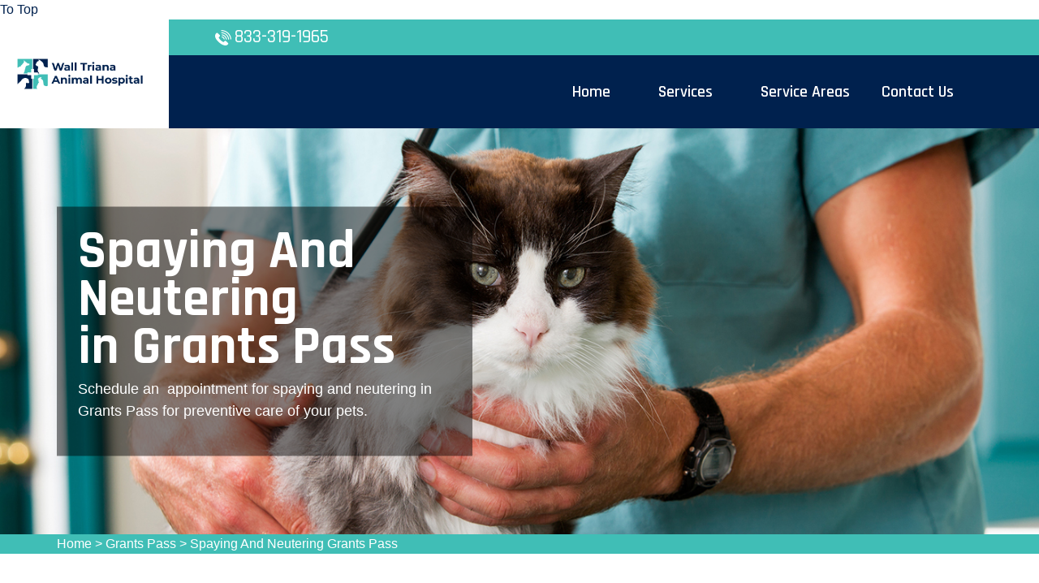

--- FILE ---
content_type: text/html
request_url: https://www.walltrianaanimalhospital.com/grants-pass/spaying-and-neutering-grants-pass-or/
body_size: 6250
content:
<!DOCTYPE html>
<html lang="en">

<head>
    <meta charset="UTF-8">
    <meta http-equiv="X-UA-Compatible" content="IE=edge">
    <meta name="viewport" content="width=device-width, initial-scale=1.0">
    <!-- Favicon -->
    <link rel="shortcut icon" type="image/x-icon" href="/userfiles/images/wall-triana-animal-hospital-favicon.png" />
    <!-- CSS
    ============================================ -->
    <!-- Vendor CSS (Contain Bootstrap, Icon Fonts) -->
    <link rel="stylesheet" href="/assets/css/vendor/ionicons.min.css" />
    <link rel="stylesheet" href="/assets/css/vendor/font-awesome.min.css" />
    <!-- Plugin CSS (Global Plugins Files) -->
    <link rel="stylesheet" href="/assets/css/plugins/animate.css">
    <link rel="stylesheet" href="/assets/css/plugins/jquery-ui.min.css">
    <!-- Plugin CSS (Plugins Files for only this Page) -->
    <link rel="stylesheet" href="/assets/css/plugins/swiper-bundle.min.css">
    <!-- Style CSS -->
    <link rel="stylesheet" href="/assets/css/style.css">
    <title>Spaying And Neutering Grants Pass - Low Cost Pet Spay And Neuter Clinic</title>
    <meta name="description" content="Are you looking for services of Spaying And Neutering in Grants Pass for dogs and cats? You can find low-cost spay and neuter services near you that offer spaying a dog, spaying a cat, and are known for the best spay neuter clinic in Grants Pass to prevent uterine infections." />
    <meta name="keywords" content="spaying and neutering Grants Pass, pet spay and neuter in Grants Pass, spay and neuter clinic in Grants Pass, low cost spay and neuter in Grants Pass" />
    <meta name="robots" content="index, follow">
    <meta http-equiv="Content-Type" content="text/html; charset=utf-8">
    <meta name="language" content="English">
    <meta name="revisit-after" content="7 days">
    <meta property="og:title" content="Spaying And Neutering Grants Pass - Low Cost Pet Spay And Neuter Clinic" />
    <meta property="og:description" content="Are you looking for services of Spaying And Neutering in Grants Pass for dogs and cats? You can find low-cost spay and neuter services near you that offer spaying a dog, spaying a cat, and are known for the best spay neuter clinic in Grants Pass to prevent uterine infections." />
    <meta property="og:image" content="/userfiles/images/banner/best-spaying-and-neutering-6.jpg" />
    <link rel="canonical" href="https://www.walltrianaanimalhospital.com/grants-pass/spaying-and-neutering-grants-pass-or/" />

</head>

<body>

<a href="#" id="toTop" style="display: inline;"><span id="toTopHover" style="opacity: 0;"></span>To Top</a>

    <div class="main-wrapper">
        <!-- Begin Main Header Area -->
        <div class="d-md-none d-lg-none">
        <a href="tel:855-646-0418" class="mobile-icon">
            <i class="fa fa-phone" aria-hidden="true"></i>
      </a>
    </div>
        <header class="main-header_area position-relative">
<div class="header-top">
<div class="ph-rating d-sm-none">
<div class="row">
<div class="col-12">
<div class="phone-n"><a href="tel:833-319-1965">833-319-1965</a></div>
</div>
</div>
</div>

<div class="container">
<div class="row align-items-center">
<div class="offset-xl-2 offset-lg-3 col-xl-4 col-lg-5 d-none d-lg-block">
<div class="header-top-left ml-8">
<div class="contact-number"><img alt="contact pet veter in Grants Pass" src="/assets/images/header/icon/phone.png" /> <a href="tel:833-319-1965">833-319-1965</a></div>
</div>
</div>

<div class="col-sm-6 d-block d-lg-none">
<div class="header-logo d-flex"><a href="/"><img alt="best pet vet specialist in Grants Pass" class="d-none d-lg-block" src="/userfiles/images/wall-triana-animal-hospital.png" /> <img alt="best pet vet specialist in Grants Pass" class="d-block d-lg-none" src="/userfiles/images/wall-triana-animal-hospital-white.png" /> </a></div>
</div>

<div class="col-xl-6 col-xl-5 col-lg-4 col-sm-6">
<div class="header-top-right">
<ul class="hassub-item">
  <li class="mobile-menu_wrap d-block d-lg-none"><a class="mobile-menu_btn toolbar-btn pl-0" href="#mobileMenu"><i class="fa fa-navicon"></i> </a></li>
</ul>
</div>
</div>
</div>
</div>
</div>

<div class="main-header header-sticky">
<div class="container">
<div class="main-header_nav">
<div class="row align-items-center">
<div class="offset-xl-2 col-xl-10 d-none d-lg-block">
<div class="main-menu text-center">
<nav class="main-nav">
<ul>
  <li class="drop-holder"><a href="/"><span>Home</span></a></li>
  <li class="drop-holder"><a href="javascript:void(0)"><span>Services</span></a>
  <ul class="drop-menu">
    <li><a href="/grants-pass/emergency-vet-grants-pass-or/">Emergency Vet</a></li>
    <li><a href="/grants-pass/animal-hospital-grants-pass-or/">Animal Hospital</a></li>
    <!--<li><a href="/grants-pass/declawing-cats-grants-pass-or/">Declawing Cats</a></li>-->
    <li><a href="/grants-pass/spaying-and-neutering-grants-pass-or/">Spaying And Neutering</a></li>
    <li><a href="/grants-pass/dog-dentist-grants-pass-or/">Dog Dentist</a></li>
    <li><a href="/grants-pass/dog-vaccinations-grants-pass-or/">Dog Vaccinations</a></li>
    <li><a href="/grants-pass/pet-euthanasia-grants-pass-or/">Pet Euthanasia</a></li>
    <li><a href="/grants-pass/reptile-vet-grants-pass-or/">Reptile Vet</a></li>
    <li><a href="/grants-pass/bird-vet-grants-pass-or/">Bird Vet</a></li>
  </ul>
  </li>
  <li class="separator"><a href="/service-areas/"><span>Service Areas</span></a></li>
  <li class="separator"><a href="/contact-us/">Contact Us</a></li>
  <li class="separator stky-logo ph-sticky d-none"><a href="tel:833-319-1965">833-319-1965</a></li>
</ul>
</nav>
</div>
</div>
</div>
</div>

<div class="header-logo-wrap d-none d-lg-flex">
<div class="header-fixed-logo"><a href="/"><img alt="best pet vet specialist in Grants Pass" src="/userfiles/images/wall-triana-animal-hospital.png" /> </a></div>
</div>
</div>
</div>

<div class="mobile-menu_wrapper" id="mobileMenu">
<div class="offcanvas-body">
<div class="inner-body">
<div class="offcanvas-top"><a class="button-close" href="#"><i class="ion-ios-close-empty"></i></a></div>

<div class="offcanvas-menu_area">
<nav class="offcanvas-navigation">
<ul class="mobile-menu">
  <li><a href="/"><span class="mm-text">Home</span> </a></li>
  <li class="menu-item-has-children"><a href="#"><span class="mm-text">Services <i class="ion-ios-arrow-down"></i> </span> </a>
  <ul class="sub-menu" style="display: none;">
    <li><a href="/grants-pass/emergency-vet-grants-pass-or/"><span class="mm-text">Emergency Vet</span> </a></li>
    <li><a href="/grants-pass/animal-hospital-grants-pass-or/"><span class="mm-text">Animal Hospital</span> </a></li>
    <li><a href="/grants-pass/declawing-cats-grants-pass-or/"><span class="mm-text">Declawing Cats</span> </a></li>
    <li><a href="/grants-pass/spaying-and-neutering-grants-pass-or/"><span class="mm-text">Spaying and Neutering</span> </a></li>
    <li><a href="/grants-pass/dog-dentist-grants-pass-or/"><span class="mm-text">Dog Dentist</span> </a></li>
    <li><a href="/grants-pass/dog-vaccinations-grants-pass-or/"><span class="mm-text">Dog Vaccinations</span> </a></li>
    <li><a href="/grants-pass/pet-euthanasia-grants-pass-or/"><span class="mm-text">Pet Euthanasia</span> </a></li>
    <li><a href="/grants-pass/reptile-vet-grants-pass-or/"><span class="mm-text">Reptile Vet</span> </a></li>
    <li><a href="/grants-pass/bird-vet-grants-pass-or/"><span class="mm-text">Reptile Vet</span> </a></li>
  </ul>
  </li>
  <li><a href="/service-areas/"><span class="mm-text">Service Areas</span> </a></li>
  <li><a href="/contact-us/">Contact Us</a></li>
</ul>
</nav>
</div>
</div>
</div>
</div>

<div class="global-overlay">&nbsp;</div>
</header>

        <!-- Main Header Area End Here -->
        
        <!-- Begin Slider Area -->
        <!-- Begin Breadcrumb Area -->
<div class="breadcrumb-area inner-pages" style="background-image: url(/userfiles/images/banner/best-spaying-and-neutering-2.jpg);">
<div class="container">
<div class="row">
<div class="col-md-6">
<div class="text-inner">
<h1>Spaying And Neutering in&nbsp;Grants Pass</h1>

<p>Schedule an&nbsp; appointment for spaying and neutering in Grants Pass for preventive care of your pets.</p>
</div>
</div>
</div>
</div>
</div>
<div class="brd">
<div class="container">
<div class="row">
<div class="col-sm-12"><a href="/">Home</a> &gt; <a href="/grants-pass/veterinarian-clinic-grants-pass-or/">Grants Pass</a> &gt; <a href="/grants-pass/spaying-and-neutering-grants-pass-or/">Spaying And Neutering Grants Pass</a></div>
</div>
</div>
</div>
 <!-- Breadcrumb Area End Here --> <!-- Begin Blog Detail Area -->

<div class="blog-detail-area py-140">
<div class="container">
<div class="row">
<div class="col-lg-4 order-2 ps-lg-8 pt-8 pt-lg-0"><div class="sidebar-area">
<div class="sidebar-widget sidebar-searchbar sidebar-common mb-8">
<h3 class="sidebar-title mb-5"><strong>&nbsp; &nbsp; <a href="https://6c818arfvelhsbz71xkh4ap60b.hop.clickbank.net/?tid=WALLTRIANAANIMALHOSPITAL">Develop Your Dog's<br />
&nbsp; &nbsp;"Hidden Intelligence"<br />
&nbsp; to Eliminate Bad Behavior</a></strong>&nbsp;</h3>
<a href="https://6c818arfvelhsbz71xkh4ap60b.hop.clickbank.net/?tid=WALLTRIANAANIMALHOSPITAL" target="_blank"><img alt="" src="/userfiles/images/dogad2(1).gif" style="width: 300px; height: 250px;" /></a><br />
&nbsp;
<hr align="center" width="95%" />Grants Pass Map
<div class="sidebar-content"><iframe frameborder="0" height="350" marginheight="0" marginwidth="0" scrolling="no" src="https://maps.google.com/maps?width=100%&amp;height=600&amp;hl=en&amp;q=Grants Pass%20Oregon&amp;ie=UTF8&amp;t=&amp;z=14&amp;iwloc=B&amp;output=embed" width="100%">km radius map</iframe></div>
</div>
</div>

<div class="sidebar-area">
<div class="sidebar-widget sidebar-searchbar sidebar-common mb-8">
<h3 class="sidebar-title mb-5">Grants Pass Information</h3>

<div class="sidebar-content">
<div class="wiki-p"><div class="wikibox"><h3>Grants Pass</h3><p>Grants Pass is a city in and the county seat of Josephine County, Oregon, United States. The city is located on Interstate 5, northwest of Medford, along the Rogue River. The population is 39,194 according to the 2020 census, making it the 15th most populous city in Oregon.</p><img src="https://upload.wikimedia.org/wikipedia/commons/thumb/5/58/Grants_Pass%2C_Its_the_Climate.jpg/400px-Grants_Pass%2C_Its_the_Climate.jpg" alt="Grants Pass" /></div></div>
</div>
</div>
</div>
</div>

<div class="col-lg-8">
<div class="mian-content">
<h2>Wall Triana Animal Hospital [ city field = name] Is An Exceptional Spay And Neuter Clinic in Grants Pass That Provides Preventive Care Services.&nbsp;Spaying And Neutering Are Especially Vital For Pet's Lifelong Health. You Can Receive Reliable, Low-cost Spay And Neuter Services From Our Nearby Clinic.</h2>

<p>Spaying and neutering your pets is crucial in&nbsp;<strong>Blocking</strong> <strong>Unwelcomed Mannerisms</strong>. Sterilization also helps to control overpopulation of pets. Many unwanted dogs and cats,&nbsp;puppies and kittens, are euthanized each year in OR. Usually these animals are not homeless strays, but the litters of dear family pets. Sterilization through spaying (for females) and neutering (for males) is also known to <strong>Prevent Deadly Cancers</strong> from entering your pet's reproductive system. As the most common surgery performed by Wall Triana Animal Hospital [ city field = name] every year, surgical sterilizations are deemed safe with a low risk for complications.&nbsp;</p>

<p style="text-align:center;"><img src="/imggen/spaying-and-neutering-grants-pass-oregon.webp" alt="Spaying and Neutering Grants Pass - Oregon"></p>

<h3>Cat Spay or Neutering in Grants Pass</h3>

<p>Cat neutering is the castration&nbsp;of the testicles of a male cat so that he cannot impregnate a female cat. Our veterinary surgeon can properly&nbsp;<strong>Execute Cat Neutering Surgery</strong>. Spaying a cat means&nbsp;the removal of portions of the reproductive system of a female cat so she cannot get pregnant and give birth to kittens. Cat spaying is a surgical technique that our&nbsp;veterinary surgeon can&nbsp;safely perform. We recommend spaying and neutering between 4-6 months of age. If you are not sure when to <strong>Neuter A Cat</strong>, please discuss with Wall Triana Animal Hospital [ city field = name]'s veterinarian at your next visit.</p>

<h2>Our Spay &amp; Neuter Services in Grants Pass</h2>

<p>We are a public clinic with an objective to ensure every pet owner has access to spay/neuter services and preventive care for their pets. Wall Triana Animal Hospital [ city field = name] is staffed by a certified, professional veterinary team. When you call or visit a Wall Triana Animal Hospital [ city field = name], one of our <strong>Helpful Veterinary Technicians</strong> will walk you through our services to assist you in choosing what your pet needs.&nbsp;</p>

<h3>Grants Pass &nbsp;Surgical Sterilization Types of Spaying and Neutering Your Pets</h3>

<p>Surgical sterilization for a pet will involve the <strong>Removal of Reproductive Organs</strong> under general anesthesia. Removing the pet's reproductive organs will not transform their personality, friskiness, or ability to learn, or alter the shielding reflex. Surgical substitutes to the <strong>Traditional Spaying And Neutering</strong> exist and may be offered at specific clinics.&nbsp;</p>

<h2>Financial Benefits of Spaying or Neutering For Your Pet in Grants Pass</h2>

<p>While there is a price to having&nbsp;sterilization done&nbsp;on your pet, the long-term economic profits far overshadow the price of nursing&nbsp;a pet with a dangerous reproductive system cancer. Wall Triana Animal Hospital [ city field = name] in Grants Pass&nbsp; executes <strong>Correct Spaying And Neutering Surgeries</strong> on your pets.</p>

<p style="text-align:center;"><img alt="spay and neuter care in Grants Pass" src="/userfiles/images/inner/perfect-spaying-and-neutring-6.jpg" /></p>

<h3>The Benefits of Pet Spay and Neuter Surgery in Grants Pass</h3>

<p>When spay and neuter surgery is performed before dogs and cats are sexually mature, interactive and medical profits are increased. In turn, you and your <strong>Pet Will Enjoy An Improved&nbsp;Quality of Life</strong>. You can call us at <a href="tel:833-319-1965"><strong>833-319-1965</strong></a> to schedule a complete pet exam, so we can discuss when surgery is best for your pet.</p>

<h2>Spay/Neuter &amp; Low-cost Vet Services in Grants Pass</h2>

<p>In order to offer surgical sterilization at a&nbsp;<strong>Low Price, Spay And Neuter Clinics</strong> have to regulate the charges of the process. You can attain the services Wall Triana Animal Hospital [ city field = name] has to provide for your pets at a reasonable price. For low-cost <a href="/grants-pass/bird-vet-grants-pass-or/"><strong>Vet Services</strong></a>, including spaying and neutering, call us today.</p>
</div>
</div>
</div>
</div>
</div>
<!-- Blog Detail Area End Here -->

<section class="padding-50px-tb btm-cities">
<div class="container">
<div class="row">
<div class="col-sm-12">
<div class="text-center">
<h2>Areas We Serve</h2>
</div>
<ul class="ul3"><li><a href="/boring/spaying-and-neutering-boring-or/">Boring</a></li><li><a href="/clackamas/spaying-and-neutering-clackamas-or/">Clackamas</a></li><li><a href="/happy-valley/spaying-and-neutering-happy-valley-or/">Happy Valley</a></li><li><a href="/damascus/spaying-and-neutering-damascus-or/">Damascus</a></li><li><a href="/portland/spaying-and-neutering-portland-or/">Portland</a></li><li><a href="/salem/spaying-and-neutering-salem-or/">Salem</a></li><li><a href="/eugene/spaying-and-neutering-eugene-or/">Eugene</a></li><li><a href="/hillsboro/spaying-and-neutering-hillsboro-or/">Hillsboro</a></li><li><a href="/gresham/spaying-and-neutering-gresham-or/">Gresham</a></li><li><a href="/bend/spaying-and-neutering-bend-or/">Bend</a></li><li><a href="/beaverton/spaying-and-neutering-beaverton-or/">Beaverton</a></li><li><a href="/albany/spaying-and-neutering-albany-or/">Albany</a></li><li><a href="/corvallis/spaying-and-neutering-corvallis-or/">Corvallis</a></li><li><a href="/medford/spaying-and-neutering-medford-or/">Medford</a></li><li><a href="/grants-pass/spaying-and-neutering-grants-pass-or/">Grants Pass</a></li></ul></div>
</div>
</div>
</section>

        <!-- Banner Area End Here -->
        <!-- Begin Testimonial Area -->
        
        <!-- Testimonial Area End Here -->
        <!-- Begin Footer Area -->
<div class="footer-area">
<div class="footer-top" data-bg-image="/userfiles/images/home/footer.jpg">
<div class="container">
<div class="footer-bg">
<div class="row">
<div class="col-xl-4 col-lg-3">
<div class="widget-item text-hawkes-blue">
<h3 class="heading text-white mb-6">About Wall Triana Animal Hospital [ city field = name]</h3>

<p class="short-desc font-size-16 mb-5">For over 12 years Wall Triana Animal Hospital [ city field = name] licenced vet team has been keeping pets healthy. Wall Triana Animal Hospital [ city field = name] is a known name and acclaimed for its exceptional pet health, care, and welfare of animals. Our enthusiastic vets treat every animal and pet as if it were our own and furnish all the vet health care services available to you, thereby ensuring your pet's health and cheerfulness.</p>
</div>
</div>

<div class="col-xl-5 col-lg-2 col-sm-6 pl-xl-80 pt-8 pt-lg-0">
<div class="widget-item">
<h3 class="heading text-white mb-6">Quick Links</h3>

<div class="row">
<div class="col-md-6">
<ul class="widget-list-item text-hawkes-blue">
	<li><a href="/grants-pass/emergency-vet-grants-pass-or/">Emergency Vet</a></li>
	<li><a href="/grants-pass/animal-hospital-grants-pass-or/">Animal Hospital</a></li>
	<!--<li><a href="/grants-pass/declawing-cats-grants-pass-or/">Declawing Cats</a></li>-->
	<li><a href="/grants-pass/spaying-and-neutering-grants-pass-or/">Spaying And Neutering</a></li>
</ul>
</div>

<div class="col-md-6">
<ul class="widget-list-item text-hawkes-blue">
	<li><a href="/grants-pass/dog-dentist-grants-pass-or/">Dog Dentist</a></li>
	<li><a href="/grants-pass/dog-vaccinations-grants-pass-or/">Dog Vaccinations</a></li>
	<li><a href="/grants-pass/pet-euthanasia-grants-pass-or/">Pet Euthanasia</a></li>
	<li><a href="/grants-pass/reptile-vet-grants-pass-or/">Reptile Vet</a></li>
</ul>
</div>
</div>
</div>
</div>

<div class="col-xl-3 col-lg-4 pt-8 pt-lg-0">
<div class="widget-item">
<h3 class="heading text-white mb-6">Contact Info</h3>

<div class="widget-list-item text-hawkes-blue">
<div class="inquary"><i class="fa fa-phone"></i><a href="tel:833-319-1965">833-319-1965</a></div>

<address><i class="fa fa-map-marker"></i>Grants Pass, OR</address>
</div>
</div>
</div>
</div>

<p class="nw-footer"><strong>Wall Triana Animal Hospital</strong> is a free service to assist you in finding a veterinarian near you. The vets are independent and we do not guarantee any services performed.</p>
</div>
</div>
</div>

<div class="footer-bottom py-3 text-hawkes-blue">
<div class="container">
<div class="row">
<div class="col-md-12 col-sm-12">
<div class="copyright"><span class="copyright-text">Copyright © <script>document.write(new Date().getFullYear())</script> <a href="/"><strong>Wall Triana Animal Hospital</strong></a>. All rights reserved. <a href="https://www.facebook.com/Wall-Triana-Animal-Hospital-108762718282667" target="new">Facebook</a></span></div>
</div>
</div>
</div>
</div>
</div>
<!-- Footer Area End Here --><!-- Begin Scroll To Top --><a class="scroll-to-top" href="#"><i class="ion-android-arrow-up"></i> </a> <!-- Scroll To Top End Here -->
        <!-- Website Schema-->
<script type="application/ld+json">
{
  "@context": "http://schema.org/",
  "@type": "WebSite",
  "name": "Wall Triana Animal Hospital",
  "alternateName": "Wall Triana Animal Hospital",
  "url": "https://www.walltrianaanimalhospital.com/"
}
</script><script type="application/ld+json">
{
  "@context": "http://schema.org/", 
  "@type": "Product", 
  "name": "Spaying And Neutering Grants Pass",
  "image": "https://www.walltrianaanimalhospital.com/userfiles/images/banner/best-spaying-and-neutering-1.jpg",
  "description" : "Are you looking for services of Spaying And Neutering in Grants Pass for dogs and cats? You can find low-cost spay and neuter services near you that offer spaying a dog, spaying a cat, and are known for the best spay neuter clinic in Grants Pass to prevent uterine infections.",
  "brand": "Spaying And Neutering Grants Pass",
  "sku": "0",
  "gtin8": "0",
  "gtin13": "0",
  "gtin14": "0",
  "mpn": "0",
  "offers": {
    "@type": "AggregateOffer",
    "priceCurrency": "USD",
    "lowPrice": "1",
  "highPrice" : "10",
  "offerCount": "7"
  }
}
</script>
    </div>
    <!-- Global Vendor, plugins JS -->
    <!-- JS Files
    ============================================ -->
    <!-- Global Vendor, plugins JS -->
    <!-- Vendor JS -->
    <script src="/assets/js/vendor/bootstrap.bundle.min.js"></script>
    <script src="/assets/js/vendor/jquery-3.6.0.min.js"></script>
    <script src="/assets/js/vendor/jquery-migrate-3.3.2.min.js"></script>
    <script src="/assets/js/vendor/modernizr-3.11.2.min.js"></script>
    <script src="/assets/js/vendor/jquery.waypoints.js"></script>
    <!--Plugins JS-->
    <script src="/assets/js/plugins/wow.min.js"></script>
    <script src="/assets/js/plugins/jquery-ui.min.js"></script>
    <script src="/assets/js/plugins/tippy.min.js"></script>
    <script src="/assets/js/plugins/mailchimp-ajax.js"></script>
    <!-- Plugins & Activation JS For Only This Page -->
    <script src="/assets/js/plugins/swiper-bundle.min.js"></script>
    <script src="/assets/js/plugins/jquery.counterup.js"></script>
    <!--Main JS (Common Activation Codes)-->
    <script src="/assets/js/main.js"></script>
    

<script defer src="https://static.cloudflareinsights.com/beacon.min.js/vcd15cbe7772f49c399c6a5babf22c1241717689176015" integrity="sha512-ZpsOmlRQV6y907TI0dKBHq9Md29nnaEIPlkf84rnaERnq6zvWvPUqr2ft8M1aS28oN72PdrCzSjY4U6VaAw1EQ==" data-cf-beacon='{"version":"2024.11.0","token":"71223323f8154649993acd3617426e61","r":1,"server_timing":{"name":{"cfCacheStatus":true,"cfEdge":true,"cfExtPri":true,"cfL4":true,"cfOrigin":true,"cfSpeedBrain":true},"location_startswith":null}}' crossorigin="anonymous"></script>
</body>

</html>

--- FILE ---
content_type: text/css
request_url: https://www.walltrianaanimalhospital.com/assets/css/vendor/ionicons.min.css
body_size: 8683
content:
/*!
  Ionicons, v2.0.0
  Created by Ben Sperry for the Ionic Framework, http://ionicons.com/
  https://twitter.com/benjsperry  https://twitter.com/ionicframework
  MIT License: https://github.com/driftyco/ionicons

  Android-style icons originally built by Google’s
  Material Design Icons: https://github.com/google/material-design-icons
  used under CC BY http://creativecommons.org/licenses/by/4.0/
  Modified icons to fit ionicon’s grid from original.
*/

@font-face {
	font-family: "Ionicons";
	src: url("../../fonts/ionicons28b5.eot?v=2.0.0");
	src: url("../../fonts/ionicons28b5.eot?v=2.0.0#iefix") format("embedded-opentype"),
		url("../../fonts/ionicons28b5.ttf?v=2.0.0") format("truetype"),
		url("../../fonts/ionicons28b5.woff?v=2.0.0") format("woff"),
		url("../../fonts/ionicons28b5.svg?v=2.0.0#Ionicons") format("svg");
	font-weight: normal;
	font-style: normal;
}

.ion,
.ionicons,
.ion-alert:before,
.ion-alert-circled:before,
.ion-android-add:before,
.ion-android-add-circle:before,
.ion-android-alarm-clock:before,
.ion-android-alert:before,
.ion-android-apps:before,
.ion-android-archive:before,
.ion-android-arrow-back:before,
.ion-android-arrow-down:before,
.ion-android-arrow-dropdown:before,
.ion-android-arrow-dropdown-circle:before,
.ion-android-arrow-dropleft:before,
.ion-android-arrow-dropleft-circle:before,
.ion-android-arrow-dropright:before,
.ion-android-arrow-dropright-circle:before,
.ion-android-arrow-dropup:before,
.ion-android-arrow-dropup-circle:before,
.ion-android-arrow-forward:before,
.ion-android-arrow-up:before,
.ion-android-attach:before,
.ion-android-bar:before,
.ion-android-bicycle:before,
.ion-android-boat:before,
.ion-android-bookmark:before,
.ion-android-bulb:before,
.ion-android-bus:before,
.ion-android-calendar:before,
.ion-android-call:before,
.ion-android-camera:before,
.ion-android-cancel:before,
.ion-android-car:before,
.ion-android-cart:before,
.ion-android-chat:before,
.ion-android-checkbox:before,
.ion-android-checkbox-blank:before,
.ion-android-checkbox-outline:before,
.ion-android-checkbox-outline-blank:before,
.ion-android-checkmark-circle:before,
.ion-android-clipboard:before,
.ion-android-close:before,
.ion-android-cloud:before,
.ion-android-cloud-circle:before,
.ion-android-cloud-done:before,
.ion-android-cloud-outline:before,
.ion-android-color-palette:before,
.ion-android-compass:before,
.ion-android-contact:before,
.ion-android-contacts:before,
.ion-android-contract:before,
.ion-android-create:before,
.ion-android-delete:before,
.ion-android-desktop:before,
.ion-android-document:before,
.ion-android-done:before,
.ion-android-done-all:before,
.ion-android-download:before,
.ion-android-drafts:before,
.ion-android-exit:before,
.ion-android-expand:before,
.ion-android-favorite:before,
.ion-android-favorite-outline:before,
.ion-android-film:before,
.ion-android-folder:before,
.ion-android-folder-open:before,
.ion-android-funnel:before,
.ion-android-globe:before,
.ion-android-hand:before,
.ion-android-hangout:before,
.ion-android-happy:before,
.ion-android-home:before,
.ion-android-image:before,
.ion-android-laptop:before,
.ion-android-list:before,
.ion-android-locate:before,
.ion-android-lock:before,
.ion-android-mail:before,
.ion-android-map:before,
.ion-android-menu:before,
.ion-android-microphone:before,
.ion-android-microphone-off:before,
.ion-android-more-horizontal:before,
.ion-android-more-vertical:before,
.ion-android-navigate:before,
.ion-android-notifications:before,
.ion-android-notifications-none:before,
.ion-android-notifications-off:before,
.ion-android-open:before,
.ion-android-options:before,
.ion-android-people:before,
.ion-android-person:before,
.ion-android-person-add:before,
.ion-android-phone-landscape:before,
.ion-android-phone-portrait:before,
.ion-android-pin:before,
.ion-android-plane:before,
.ion-android-playstore:before,
.ion-android-print:before,
.ion-android-radio-button-off:before,
.ion-android-radio-button-on:before,
.ion-android-refresh:before,
.ion-android-remove:before,
.ion-android-remove-circle:before,
.ion-android-restaurant:before,
.ion-android-sad:before,
.ion-android-search:before,
.ion-android-send:before,
.ion-android-settings:before,
.ion-android-share:before,
.ion-android-share-alt:before,
.ion-android-star:before,
.ion-android-star-half:before,
.ion-android-star-outline:before,
.ion-android-stopwatch:before,
.ion-android-subway:before,
.ion-android-sunny:before,
.ion-android-sync:before,
.ion-android-textsms:before,
.ion-android-time:before,
.ion-android-train:before,
.ion-android-unlock:before,
.ion-android-upload:before,
.ion-android-volume-down:before,
.ion-android-volume-mute:before,
.ion-android-volume-off:before,
.ion-android-volume-up:before,
.ion-android-walk:before,
.ion-android-warning:before,
.ion-android-watch:before,
.ion-android-wifi:before,
.ion-aperture:before,
.ion-archive:before,
.ion-arrow-down-a:before,
.ion-arrow-down-b:before,
.ion-arrow-down-c:before,
.ion-arrow-expand:before,
.ion-arrow-graph-down-left:before,
.ion-arrow-graph-down-right:before,
.ion-arrow-graph-up-left:before,
.ion-arrow-graph-up-right:before,
.ion-arrow-left-a:before,
.ion-arrow-left-b:before,
.ion-arrow-left-c:before,
.ion-arrow-move:before,
.ion-arrow-resize:before,
.ion-arrow-return-left:before,
.ion-arrow-return-right:before,
.ion-arrow-right-a:before,
.ion-arrow-right-b:before,
.ion-arrow-right-c:before,
.ion-arrow-shrink:before,
.ion-arrow-swap:before,
.ion-arrow-up-a:before,
.ion-arrow-up-b:before,
.ion-arrow-up-c:before,
.ion-asterisk:before,
.ion-at:before,
.ion-backspace:before,
.ion-backspace-outline:before,
.ion-bag:before,
.ion-battery-charging:before,
.ion-battery-empty:before,
.ion-battery-full:before,
.ion-battery-half:before,
.ion-battery-low:before,
.ion-beaker:before,
.ion-beer:before,
.ion-bluetooth:before,
.ion-bonfire:before,
.ion-bookmark:before,
.ion-bowtie:before,
.ion-briefcase:before,
.ion-bug:before,
.ion-calculator:before,
.ion-calendar:before,
.ion-camera:before,
.ion-card:before,
.ion-cash:before,
.ion-chatbox:before,
.ion-chatbox-working:before,
.ion-chatboxes:before,
.ion-chatbubble:before,
.ion-chatbubble-working:before,
.ion-chatbubbles:before,
.ion-checkmark:before,
.ion-checkmark-circled:before,
.ion-checkmark-round:before,
.ion-chevron-down:before,
.ion-chevron-left:before,
.ion-chevron-right:before,
.ion-chevron-up:before,
.ion-clipboard:before,
.ion-clock:before,
.ion-close:before,
.ion-close-circled:before,
.ion-close-round:before,
.ion-closed-captioning:before,
.ion-cloud:before,
.ion-code:before,
.ion-code-download:before,
.ion-code-working:before,
.ion-coffee:before,
.ion-compass:before,
.ion-compose:before,
.ion-connection-bars:before,
.ion-contrast:before,
.ion-crop:before,
.ion-cube:before,
.ion-disc:before,
.ion-document:before,
.ion-document-text:before,
.ion-drag:before,
.ion-earth:before,
.ion-easel:before,
.ion-edit:before,
.ion-egg:before,
.ion-eject:before,
.ion-email:before,
.ion-email-unread:before,
.ion-erlenmeyer-flask:before,
.ion-erlenmeyer-flask-bubbles:before,
.ion-eye:before,
.ion-eye-disabled:before,
.ion-female:before,
.ion-filing:before,
.ion-film-marker:before,
.ion-fireball:before,
.ion-flag:before,
.ion-flame:before,
.ion-flash:before,
.ion-flash-off:before,
.ion-folder:before,
.ion-fork:before,
.ion-fork-repo:before,
.ion-forward:before,
.ion-funnel:before,
.ion-gear-a:before,
.ion-gear-b:before,
.ion-grid:before,
.ion-hammer:before,
.ion-happy:before,
.ion-happy-outline:before,
.ion-headphone:before,
.ion-heart:before,
.ion-heart-broken:before,
.ion-help:before,
.ion-help-buoy:before,
.ion-help-circled:before,
.ion-home:before,
.ion-icecream:before,
.ion-image:before,
.ion-images:before,
.ion-information:before,
.ion-information-circled:before,
.ion-ionic:before,
.ion-ios-alarm:before,
.ion-ios-alarm-outline:before,
.ion-ios-albums:before,
.ion-ios-albums-outline:before,
.ion-ios-americanfootball:before,
.ion-ios-americanfootball-outline:before,
.ion-ios-analytics:before,
.ion-ios-analytics-outline:before,
.ion-ios-arrow-back:before,
.ion-ios-arrow-down:before,
.ion-ios-arrow-forward:before,
.ion-ios-arrow-left:before,
.ion-ios-arrow-right:before,
.ion-ios-arrow-thin-down:before,
.ion-ios-arrow-thin-left:before,
.ion-ios-arrow-thin-right:before,
.ion-ios-arrow-thin-up:before,
.ion-ios-arrow-up:before,
.ion-ios-at:before,
.ion-ios-at-outline:before,
.ion-ios-barcode:before,
.ion-ios-barcode-outline:before,
.ion-ios-baseball:before,
.ion-ios-baseball-outline:before,
.ion-ios-basketball:before,
.ion-ios-basketball-outline:before,
.ion-ios-bell:before,
.ion-ios-bell-outline:before,
.ion-ios-body:before,
.ion-ios-body-outline:before,
.ion-ios-bolt:before,
.ion-ios-bolt-outline:before,
.ion-ios-book:before,
.ion-ios-book-outline:before,
.ion-ios-bookmarks:before,
.ion-ios-bookmarks-outline:before,
.ion-ios-box:before,
.ion-ios-box-outline:before,
.ion-ios-briefcase:before,
.ion-ios-briefcase-outline:before,
.ion-ios-browsers:before,
.ion-ios-browsers-outline:before,
.ion-ios-calculator:before,
.ion-ios-calculator-outline:before,
.ion-ios-calendar:before,
.ion-ios-calendar-outline:before,
.ion-ios-camera:before,
.ion-ios-camera-outline:before,
.ion-ios-cart:before,
.ion-ios-cart-outline:before,
.ion-ios-chatboxes:before,
.ion-ios-chatboxes-outline:before,
.ion-ios-chatbubble:before,
.ion-ios-chatbubble-outline:before,
.ion-ios-checkmark:before,
.ion-ios-checkmark-empty:before,
.ion-ios-checkmark-outline:before,
.ion-ios-circle-filled:before,
.ion-ios-circle-outline:before,
.ion-ios-clock:before,
.ion-ios-clock-outline:before,
.ion-ios-close:before,
.ion-ios-close-empty:before,
.ion-ios-close-outline:before,
.ion-ios-cloud:before,
.ion-ios-cloud-download:before,
.ion-ios-cloud-download-outline:before,
.ion-ios-cloud-outline:before,
.ion-ios-cloud-upload:before,
.ion-ios-cloud-upload-outline:before,
.ion-ios-cloudy:before,
.ion-ios-cloudy-night:before,
.ion-ios-cloudy-night-outline:before,
.ion-ios-cloudy-outline:before,
.ion-ios-cog:before,
.ion-ios-cog-outline:before,
.ion-ios-color-filter:before,
.ion-ios-color-filter-outline:before,
.ion-ios-color-wand:before,
.ion-ios-color-wand-outline:before,
.ion-ios-compose:before,
.ion-ios-compose-outline:before,
.ion-ios-contact:before,
.ion-ios-contact-outline:before,
.ion-ios-copy:before,
.ion-ios-copy-outline:before,
.ion-ios-crop:before,
.ion-ios-crop-strong:before,
.ion-ios-download:before,
.ion-ios-download-outline:before,
.ion-ios-drag:before,
.ion-ios-email:before,
.ion-ios-email-outline:before,
.ion-ios-eye:before,
.ion-ios-eye-outline:before,
.ion-ios-fastforward:before,
.ion-ios-fastforward-outline:before,
.ion-ios-filing:before,
.ion-ios-filing-outline:before,
.ion-ios-film:before,
.ion-ios-film-outline:before,
.ion-ios-flag:before,
.ion-ios-flag-outline:before,
.ion-ios-flame:before,
.ion-ios-flame-outline:before,
.ion-ios-flask:before,
.ion-ios-flask-outline:before,
.ion-ios-flower:before,
.ion-ios-flower-outline:before,
.ion-ios-folder:before,
.ion-ios-folder-outline:before,
.ion-ios-football:before,
.ion-ios-football-outline:before,
.ion-ios-game-controller-a:before,
.ion-ios-game-controller-a-outline:before,
.ion-ios-game-controller-b:before,
.ion-ios-game-controller-b-outline:before,
.ion-ios-gear:before,
.ion-ios-gear-outline:before,
.ion-ios-glasses:before,
.ion-ios-glasses-outline:before,
.ion-ios-grid-view:before,
.ion-ios-grid-view-outline:before,
.ion-ios-heart:before,
.ion-ios-heart-outline:before,
.ion-ios-help:before,
.ion-ios-help-empty:before,
.ion-ios-help-outline:before,
.ion-ios-home:before,
.ion-ios-home-outline:before,
.ion-ios-infinite:before,
.ion-ios-infinite-outline:before,
.ion-ios-information:before,
.ion-ios-information-empty:before,
.ion-ios-information-outline:before,
.ion-ios-ionic-outline:before,
.ion-ios-keypad:before,
.ion-ios-keypad-outline:before,
.ion-ios-lightbulb:before,
.ion-ios-lightbulb-outline:before,
.ion-ios-list:before,
.ion-ios-list-outline:before,
.ion-ios-location:before,
.ion-ios-location-outline:before,
.ion-ios-locked:before,
.ion-ios-locked-outline:before,
.ion-ios-loop:before,
.ion-ios-loop-strong:before,
.ion-ios-medical:before,
.ion-ios-medical-outline:before,
.ion-ios-medkit:before,
.ion-ios-medkit-outline:before,
.ion-ios-mic:before,
.ion-ios-mic-off:before,
.ion-ios-mic-outline:before,
.ion-ios-minus:before,
.ion-ios-minus-empty:before,
.ion-ios-minus-outline:before,
.ion-ios-monitor:before,
.ion-ios-monitor-outline:before,
.ion-ios-moon:before,
.ion-ios-moon-outline:before,
.ion-ios-more:before,
.ion-ios-more-outline:before,
.ion-ios-musical-note:before,
.ion-ios-musical-notes:before,
.ion-ios-navigate:before,
.ion-ios-navigate-outline:before,
.ion-ios-nutrition:before,
.ion-ios-nutrition-outline:before,
.ion-ios-paper:before,
.ion-ios-paper-outline:before,
.ion-ios-paperplane:before,
.ion-ios-paperplane-outline:before,
.ion-ios-partlysunny:before,
.ion-ios-partlysunny-outline:before,
.ion-ios-pause:before,
.ion-ios-pause-outline:before,
.ion-ios-paw:before,
.ion-ios-paw-outline:before,
.ion-ios-people:before,
.ion-ios-people-outline:before,
.ion-ios-person:before,
.ion-ios-person-outline:before,
.ion-ios-personadd:before,
.ion-ios-personadd-outline:before,
.ion-ios-photos:before,
.ion-ios-photos-outline:before,
.ion-ios-pie:before,
.ion-ios-pie-outline:before,
.ion-ios-pint:before,
.ion-ios-pint-outline:before,
.ion-ios-play:before,
.ion-ios-play-outline:before,
.ion-ios-plus:before,
.ion-ios-plus-empty:before,
.ion-ios-plus-outline:before,
.ion-ios-pricetag:before,
.ion-ios-pricetag-outline:before,
.ion-ios-pricetags:before,
.ion-ios-pricetags-outline:before,
.ion-ios-printer:before,
.ion-ios-printer-outline:before,
.ion-ios-pulse:before,
.ion-ios-pulse-strong:before,
.ion-ios-rainy:before,
.ion-ios-rainy-outline:before,
.ion-ios-recording:before,
.ion-ios-recording-outline:before,
.ion-ios-redo:before,
.ion-ios-redo-outline:before,
.ion-ios-refresh:before,
.ion-ios-refresh-empty:before,
.ion-ios-refresh-outline:before,
.ion-ios-reload:before,
.ion-ios-reverse-camera:before,
.ion-ios-reverse-camera-outline:before,
.ion-ios-rewind:before,
.ion-ios-rewind-outline:before,
.ion-ios-rose:before,
.ion-ios-rose-outline:before,
.ion-ios-search:before,
.ion-ios-search-strong:before,
.ion-ios-settings:before,
.ion-ios-settings-strong:before,
.ion-ios-shuffle:before,
.ion-ios-shuffle-strong:before,
.ion-ios-skipbackward:before,
.ion-ios-skipbackward-outline:before,
.ion-ios-skipforward:before,
.ion-ios-skipforward-outline:before,
.ion-ios-snowy:before,
.ion-ios-speedometer:before,
.ion-ios-speedometer-outline:before,
.ion-ios-star:before,
.ion-ios-star-half:before,
.ion-ios-star-outline:before,
.ion-ios-stopwatch:before,
.ion-ios-stopwatch-outline:before,
.ion-ios-sunny:before,
.ion-ios-sunny-outline:before,
.ion-ios-telephone:before,
.ion-ios-telephone-outline:before,
.ion-ios-tennisball:before,
.ion-ios-tennisball-outline:before,
.ion-ios-thunderstorm:before,
.ion-ios-thunderstorm-outline:before,
.ion-ios-time:before,
.ion-ios-time-outline:before,
.ion-ios-timer:before,
.ion-ios-timer-outline:before,
.ion-ios-toggle:before,
.ion-ios-toggle-outline:before,
.ion-ios-trash:before,
.ion-ios-trash-outline:before,
.ion-ios-undo:before,
.ion-ios-undo-outline:before,
.ion-ios-unlocked:before,
.ion-ios-unlocked-outline:before,
.ion-ios-upload:before,
.ion-ios-upload-outline:before,
.ion-ios-videocam:before,
.ion-ios-videocam-outline:before,
.ion-ios-volume-high:before,
.ion-ios-volume-low:before,
.ion-ios-wineglass:before,
.ion-ios-wineglass-outline:before,
.ion-ios-world:before,
.ion-ios-world-outline:before,
.ion-ipad:before,
.ion-iphone:before,
.ion-ipod:before,
.ion-jet:before,
.ion-key:before,
.ion-knife:before,
.ion-laptop:before,
.ion-leaf:before,
.ion-levels:before,
.ion-lightbulb:before,
.ion-link:before,
.ion-load-a:before,
.ion-load-b:before,
.ion-load-c:before,
.ion-load-d:before,
.ion-location:before,
.ion-lock-combination:before,
.ion-locked:before,
.ion-log-in:before,
.ion-log-out:before,
.ion-loop:before,
.ion-magnet:before,
.ion-male:before,
.ion-man:before,
.ion-map:before,
.ion-medkit:before,
.ion-merge:before,
.ion-mic-a:before,
.ion-mic-b:before,
.ion-mic-c:before,
.ion-minus:before,
.ion-minus-circled:before,
.ion-minus-round:before,
.ion-model-s:before,
.ion-monitor:before,
.ion-more:before,
.ion-mouse:before,
.ion-music-note:before,
.ion-navicon:before,
.ion-navicon-round:before,
.ion-navigate:before,
.ion-network:before,
.ion-no-smoking:before,
.ion-nuclear:before,
.ion-outlet:before,
.ion-paintbrush:before,
.ion-paintbucket:before,
.ion-paper-airplane:before,
.ion-paperclip:before,
.ion-pause:before,
.ion-person:before,
.ion-person-add:before,
.ion-person-stalker:before,
.ion-pie-graph:before,
.ion-pin:before,
.ion-pinpoint:before,
.ion-pizza:before,
.ion-plane:before,
.ion-planet:before,
.ion-play:before,
.ion-playstation:before,
.ion-plus:before,
.ion-plus-circled:before,
.ion-plus-round:before,
.ion-podium:before,
.ion-pound:before,
.ion-power:before,
.ion-pricetag:before,
.ion-pricetags:before,
.ion-printer:before,
.ion-pull-request:before,
.ion-qr-scanner:before,
.ion-quote:before,
.ion-radio-waves:before,
.ion-record:before,
.ion-refresh:before,
.ion-reply:before,
.ion-reply-all:before,
.ion-ribbon-a:before,
.ion-ribbon-b:before,
.ion-sad:before,
.ion-sad-outline:before,
.ion-scissors:before,
.ion-search:before,
.ion-settings:before,
.ion-share:before,
.ion-shuffle:before,
.ion-skip-backward:before,
.ion-skip-forward:before,
.ion-social-android:before,
.ion-social-android-outline:before,
.ion-social-angular:before,
.ion-social-angular-outline:before,
.ion-social-apple:before,
.ion-social-apple-outline:before,
.ion-social-bitcoin:before,
.ion-social-bitcoin-outline:before,
.ion-social-buffer:before,
.ion-social-buffer-outline:before,
.ion-social-chrome:before,
.ion-social-chrome-outline:before,
.ion-social-codepen:before,
.ion-social-codepen-outline:before,
.ion-social-css3:before,
.ion-social-css3-outline:before,
.ion-social-designernews:before,
.ion-social-designernews-outline:before,
.ion-social-dribbble:before,
.ion-social-dribbble-outline:before,
.ion-social-dropbox:before,
.ion-social-dropbox-outline:before,
.ion-social-euro:before,
.ion-social-euro-outline:before,
.ion-social-facebook:before,
.ion-social-facebook-outline:before,
.ion-social-foursquare:before,
.ion-social-foursquare-outline:before,
.ion-social-freebsd-devil:before,
.ion-social-github:before,
.ion-social-github-outline:before,
.ion-social-google:before,
.ion-social-google-outline:before,
.ion-social-googleplus:before,
.ion-social-googleplus-outline:before,
.ion-social-hackernews:before,
.ion-social-hackernews-outline:before,
.ion-social-html5:before,
.ion-social-html5-outline:before,
.ion-social-instagram:before,
.ion-social-instagram-outline:before,
.ion-social-javascript:before,
.ion-social-javascript-outline:before,
.ion-social-linkedin:before,
.ion-social-linkedin-outline:before,
.ion-social-markdown:before,
.ion-social-nodejs:before,
.ion-social-octocat:before,
.ion-social-pinterest:before,
.ion-social-pinterest-outline:before,
.ion-social-python:before,
.ion-social-reddit:before,
.ion-social-reddit-outline:before,
.ion-social-rss:before,
.ion-social-rss-outline:before,
.ion-social-sass:before,
.ion-social-skype:before,
.ion-social-skype-outline:before,
.ion-social-snapchat:before,
.ion-social-snapchat-outline:before,
.ion-social-tumblr:before,
.ion-social-tumblr-outline:before,
.ion-social-tux:before,
.ion-social-twitch:before,
.ion-social-twitch-outline:before,
.ion-social-twitter:before,
.ion-social-twitter-outline:before,
.ion-social-usd:before,
.ion-social-usd-outline:before,
.ion-social-vimeo:before,
.ion-social-vimeo-outline:before,
.ion-social-whatsapp:before,
.ion-social-whatsapp-outline:before,
.ion-social-windows:before,
.ion-social-windows-outline:before,
.ion-social-wordpress:before,
.ion-social-wordpress-outline:before,
.ion-social-yahoo:before,
.ion-social-yahoo-outline:before,
.ion-social-yen:before,
.ion-social-yen-outline:before,
.ion-social-youtube:before,
.ion-social-youtube-outline:before,
.ion-soup-can:before,
.ion-soup-can-outline:before,
.ion-speakerphone:before,
.ion-speedometer:before,
.ion-spoon:before,
.ion-star:before,
.ion-stats-bars:before,
.ion-steam:before,
.ion-stop:before,
.ion-thermometer:before,
.ion-thumbsdown:before,
.ion-thumbsup:before,
.ion-toggle:before,
.ion-toggle-filled:before,
.ion-transgender:before,
.ion-trash-a:before,
.ion-trash-b:before,
.ion-trophy:before,
.ion-tshirt:before,
.ion-tshirt-outline:before,
.ion-umbrella:before,
.ion-university:before,
.ion-unlocked:before,
.ion-upload:before,
.ion-usb:before,
.ion-videocamera:before,
.ion-volume-high:before,
.ion-volume-low:before,
.ion-volume-medium:before,
.ion-volume-mute:before,
.ion-wand:before,
.ion-waterdrop:before,
.ion-wifi:before,
.ion-wineglass:before,
.ion-woman:before,
.ion-wrench:before,
.ion-xbox:before {
	display: inline-block;
	font-family: "Ionicons";
	speak: none;
	font-style: normal;
	font-weight: normal;
	font-variant: normal;
	text-transform: none;
	text-rendering: auto;
	line-height: 1;
	-webkit-font-smoothing: antialiased;
	-moz-osx-font-smoothing: grayscale;
}

.ion-alert:before {
	content: "\f101";
}

.ion-alert-circled:before {
	content: "\f100";
}

.ion-android-add:before {
	content: "\f2c7";
}

.ion-android-add-circle:before {
	content: "\f359";
}

.ion-android-alarm-clock:before {
	content: "\f35a";
}

.ion-android-alert:before {
	content: "\f35b";
}

.ion-android-apps:before {
	content: "\f35c";
}

.ion-android-archive:before {
	content: "\f2c9";
}

.ion-android-arrow-back:before {
	content: "\f2ca";
}

.ion-android-arrow-down:before {
	content: "\f35d";
}

.ion-android-arrow-dropdown:before {
	content: "\f35f";
}

.ion-android-arrow-dropdown-circle:before {
	content: "\f35e";
}

.ion-android-arrow-dropleft:before {
	content: "\f361";
}

.ion-android-arrow-dropleft-circle:before {
	content: "\f360";
}

.ion-android-arrow-dropright:before {
	content: "\f363";
}

.ion-android-arrow-dropright-circle:before {
	content: "\f362";
}

.ion-android-arrow-dropup:before {
	content: "\f365";
}

.ion-android-arrow-dropup-circle:before {
	content: "\f364";
}

.ion-android-arrow-forward:before {
	content: "\f30f";
}

.ion-android-arrow-up:before {
	content: "\f366";
}

.ion-android-attach:before {
	content: "\f367";
}

.ion-android-bar:before {
	content: "\f368";
}

.ion-android-bicycle:before {
	content: "\f369";
}

.ion-android-boat:before {
	content: "\f36a";
}

.ion-android-bookmark:before {
	content: "\f36b";
}

.ion-android-bulb:before {
	content: "\f36c";
}

.ion-android-bus:before {
	content: "\f36d";
}

.ion-android-calendar:before {
	content: "\f2d1";
}

.ion-android-call:before {
	content: "\f2d2";
}

.ion-android-camera:before {
	content: "\f2d3";
}

.ion-android-cancel:before {
	content: "\f36e";
}

.ion-android-car:before {
	content: "\f36f";
}

.ion-android-cart:before {
	content: "\f370";
}

.ion-android-chat:before {
	content: "\f2d4";
}

.ion-android-checkbox:before {
	content: "\f374";
}

.ion-android-checkbox-blank:before {
	content: "\f371";
}

.ion-android-checkbox-outline:before {
	content: "\f373";
}

.ion-android-checkbox-outline-blank:before {
	content: "\f372";
}

.ion-android-checkmark-circle:before {
	content: "\f375";
}

.ion-android-clipboard:before {
	content: "\f376";
}

.ion-android-close:before {
	content: "\f2d7";
}

.ion-android-cloud:before {
	content: "\f37a";
}

.ion-android-cloud-circle:before {
	content: "\f377";
}

.ion-android-cloud-done:before {
	content: "\f378";
}

.ion-android-cloud-outline:before {
	content: "\f379";
}

.ion-android-color-palette:before {
	content: "\f37b";
}

.ion-android-compass:before {
	content: "\f37c";
}

.ion-android-contact:before {
	content: "\f2d8";
}

.ion-android-contacts:before {
	content: "\f2d9";
}

.ion-android-contract:before {
	content: "\f37d";
}

.ion-android-create:before {
	content: "\f37e";
}

.ion-android-delete:before {
	content: "\f37f";
}

.ion-android-desktop:before {
	content: "\f380";
}

.ion-android-document:before {
	content: "\f381";
}

.ion-android-done:before {
	content: "\f383";
}

.ion-android-done-all:before {
	content: "\f382";
}

.ion-android-download:before {
	content: "\f2dd";
}

.ion-android-drafts:before {
	content: "\f384";
}

.ion-android-exit:before {
	content: "\f385";
}

.ion-android-expand:before {
	content: "\f386";
}

.ion-android-favorite:before {
	content: "\f388";
}

.ion-android-favorite-outline:before {
	content: "\f387";
}

.ion-android-film:before {
	content: "\f389";
}

.ion-android-folder:before {
	content: "\f2e0";
}

.ion-android-folder-open:before {
	content: "\f38a";
}

.ion-android-funnel:before {
	content: "\f38b";
}

.ion-android-globe:before {
	content: "\f38c";
}

.ion-android-hand:before {
	content: "\f2e3";
}

.ion-android-hangout:before {
	content: "\f38d";
}

.ion-android-happy:before {
	content: "\f38e";
}

.ion-android-home:before {
	content: "\f38f";
}

.ion-android-image:before {
	content: "\f2e4";
}

.ion-android-laptop:before {
	content: "\f390";
}

.ion-android-list:before {
	content: "\f391";
}

.ion-android-locate:before {
	content: "\f2e9";
}

.ion-android-lock:before {
	content: "\f392";
}

.ion-android-mail:before {
	content: "\f2eb";
}

.ion-android-map:before {
	content: "\f393";
}

.ion-android-menu:before {
	content: "\f394";
}

.ion-android-microphone:before {
	content: "\f2ec";
}

.ion-android-microphone-off:before {
	content: "\f395";
}

.ion-android-more-horizontal:before {
	content: "\f396";
}

.ion-android-more-vertical:before {
	content: "\f397";
}

.ion-android-navigate:before {
	content: "\f398";
}

.ion-android-notifications:before {
	content: "\f39b";
}

.ion-android-notifications-none:before {
	content: "\f399";
}

.ion-android-notifications-off:before {
	content: "\f39a";
}

.ion-android-open:before {
	content: "\f39c";
}

.ion-android-options:before {
	content: "\f39d";
}

.ion-android-people:before {
	content: "\f39e";
}

.ion-android-person:before {
	content: "\f3a0";
}

.ion-android-person-add:before {
	content: "\f39f";
}

.ion-android-phone-landscape:before {
	content: "\f3a1";
}

.ion-android-phone-portrait:before {
	content: "\f3a2";
}

.ion-android-pin:before {
	content: "\f3a3";
}

.ion-android-plane:before {
	content: "\f3a4";
}

.ion-android-playstore:before {
	content: "\f2f0";
}

.ion-android-print:before {
	content: "\f3a5";
}

.ion-android-radio-button-off:before {
	content: "\f3a6";
}

.ion-android-radio-button-on:before {
	content: "\f3a7";
}

.ion-android-refresh:before {
	content: "\f3a8";
}

.ion-android-remove:before {
	content: "\f2f4";
}

.ion-android-remove-circle:before {
	content: "\f3a9";
}

.ion-android-restaurant:before {
	content: "\f3aa";
}

.ion-android-sad:before {
	content: "\f3ab";
}

.ion-android-search:before {
	content: "\f2f5";
}

.ion-android-send:before {
	content: "\f2f6";
}

.ion-android-settings:before {
	content: "\f2f7";
}

.ion-android-share:before {
	content: "\f2f8";
}

.ion-android-share-alt:before {
	content: "\f3ac";
}

.ion-android-star:before {
	content: "\f2fc";
}

.ion-android-star-half:before {
	content: "\f3ad";
}

.ion-android-star-outline:before {
	content: "\f3ae";
}

.ion-android-stopwatch:before {
	content: "\f2fd";
}

.ion-android-subway:before {
	content: "\f3af";
}

.ion-android-sunny:before {
	content: "\f3b0";
}

.ion-android-sync:before {
	content: "\f3b1";
}

.ion-android-textsms:before {
	content: "\f3b2";
}

.ion-android-time:before {
	content: "\f3b3";
}

.ion-android-train:before {
	content: "\f3b4";
}

.ion-android-unlock:before {
	content: "\f3b5";
}

.ion-android-upload:before {
	content: "\f3b6";
}

.ion-android-volume-down:before {
	content: "\f3b7";
}

.ion-android-volume-mute:before {
	content: "\f3b8";
}

.ion-android-volume-off:before {
	content: "\f3b9";
}

.ion-android-volume-up:before {
	content: "\f3ba";
}

.ion-android-walk:before {
	content: "\f3bb";
}

.ion-android-warning:before {
	content: "\f3bc";
}

.ion-android-watch:before {
	content: "\f3bd";
}

.ion-android-wifi:before {
	content: "\f305";
}

.ion-aperture:before {
	content: "\f313";
}

.ion-archive:before {
	content: "\f102";
}

.ion-arrow-down-a:before {
	content: "\f103";
}

.ion-arrow-down-b:before {
	content: "\f104";
}

.ion-arrow-down-c:before {
	content: "\f105";
}

.ion-arrow-expand:before {
	content: "\f25e";
}

.ion-arrow-graph-down-left:before {
	content: "\f25f";
}

.ion-arrow-graph-down-right:before {
	content: "\f260";
}

.ion-arrow-graph-up-left:before {
	content: "\f261";
}

.ion-arrow-graph-up-right:before {
	content: "\f262";
}

.ion-arrow-left-a:before {
	content: "\f106";
}

.ion-arrow-left-b:before {
	content: "\f107";
}

.ion-arrow-left-c:before {
	content: "\f108";
}

.ion-arrow-move:before {
	content: "\f263";
}

.ion-arrow-resize:before {
	content: "\f264";
}

.ion-arrow-return-left:before {
	content: "\f265";
}

.ion-arrow-return-right:before {
	content: "\f266";
}

.ion-arrow-right-a:before {
	content: "\f109";
}

.ion-arrow-right-b:before {
	content: "\f10a";
}

.ion-arrow-right-c:before {
	content: "\f10b";
}

.ion-arrow-shrink:before {
	content: "\f267";
}

.ion-arrow-swap:before {
	content: "\f268";
}

.ion-arrow-up-a:before {
	content: "\f10c";
}

.ion-arrow-up-b:before {
	content: "\f10d";
}

.ion-arrow-up-c:before {
	content: "\f10e";
}

.ion-asterisk:before {
	content: "\f314";
}

.ion-at:before {
	content: "\f10f";
}

.ion-backspace:before {
	content: "\f3bf";
}

.ion-backspace-outline:before {
	content: "\f3be";
}

.ion-bag:before {
	content: "\f110";
}

.ion-battery-charging:before {
	content: "\f111";
}

.ion-battery-empty:before {
	content: "\f112";
}

.ion-battery-full:before {
	content: "\f113";
}

.ion-battery-half:before {
	content: "\f114";
}

.ion-battery-low:before {
	content: "\f115";
}

.ion-beaker:before {
	content: "\f269";
}

.ion-beer:before {
	content: "\f26a";
}

.ion-bluetooth:before {
	content: "\f116";
}

.ion-bonfire:before {
	content: "\f315";
}

.ion-bookmark:before {
	content: "\f26b";
}

.ion-bowtie:before {
	content: "\f3c0";
}

.ion-briefcase:before {
	content: "\f26c";
}

.ion-bug:before {
	content: "\f2be";
}

.ion-calculator:before {
	content: "\f26d";
}

.ion-calendar:before {
	content: "\f117";
}

.ion-camera:before {
	content: "\f118";
}

.ion-card:before {
	content: "\f119";
}

.ion-cash:before {
	content: "\f316";
}

.ion-chatbox:before {
	content: "\f11b";
}

.ion-chatbox-working:before {
	content: "\f11a";
}

.ion-chatboxes:before {
	content: "\f11c";
}

.ion-chatbubble:before {
	content: "\f11e";
}

.ion-chatbubble-working:before {
	content: "\f11d";
}

.ion-chatbubbles:before {
	content: "\f11f";
}

.ion-checkmark:before {
	content: "\f122";
}

.ion-checkmark-circled:before {
	content: "\f120";
}

.ion-checkmark-round:before {
	content: "\f121";
}

.ion-chevron-down:before {
	content: "\f123";
}

.ion-chevron-left:before {
	content: "\f124";
}

.ion-chevron-right:before {
	content: "\f125";
}

.ion-chevron-up:before {
	content: "\f126";
}

.ion-clipboard:before {
	content: "\f127";
}

.ion-clock:before {
	content: "\f26e";
}

.ion-close:before {
	content: "\f12a";
}

.ion-close-circled:before {
	content: "\f128";
}

.ion-close-round:before {
	content: "\f129";
}

.ion-closed-captioning:before {
	content: "\f317";
}

.ion-cloud:before {
	content: "\f12b";
}

.ion-code:before {
	content: "\f271";
}

.ion-code-download:before {
	content: "\f26f";
}

.ion-code-working:before {
	content: "\f270";
}

.ion-coffee:before {
	content: "\f272";
}

.ion-compass:before {
	content: "\f273";
}

.ion-compose:before {
	content: "\f12c";
}

.ion-connection-bars:before {
	content: "\f274";
}

.ion-contrast:before {
	content: "\f275";
}

.ion-crop:before {
	content: "\f3c1";
}

.ion-cube:before {
	content: "\f318";
}

.ion-disc:before {
	content: "\f12d";
}

.ion-document:before {
	content: "\f12f";
}

.ion-document-text:before {
	content: "\f12e";
}

.ion-drag:before {
	content: "\f130";
}

.ion-earth:before {
	content: "\f276";
}

.ion-easel:before {
	content: "\f3c2";
}

.ion-edit:before {
	content: "\f2bf";
}

.ion-egg:before {
	content: "\f277";
}

.ion-eject:before {
	content: "\f131";
}

.ion-email:before {
	content: "\f132";
}

.ion-email-unread:before {
	content: "\f3c3";
}

.ion-erlenmeyer-flask:before {
	content: "\f3c5";
}

.ion-erlenmeyer-flask-bubbles:before {
	content: "\f3c4";
}

.ion-eye:before {
	content: "\f133";
}

.ion-eye-disabled:before {
	content: "\f306";
}

.ion-female:before {
	content: "\f278";
}

.ion-filing:before {
	content: "\f134";
}

.ion-film-marker:before {
	content: "\f135";
}

.ion-fireball:before {
	content: "\f319";
}

.ion-flag:before {
	content: "\f279";
}

.ion-flame:before {
	content: "\f31a";
}

.ion-flash:before {
	content: "\f137";
}

.ion-flash-off:before {
	content: "\f136";
}

.ion-folder:before {
	content: "\f139";
}

.ion-fork:before {
	content: "\f27a";
}

.ion-fork-repo:before {
	content: "\f2c0";
}

.ion-forward:before {
	content: "\f13a";
}

.ion-funnel:before {
	content: "\f31b";
}

.ion-gear-a:before {
	content: "\f13d";
}

.ion-gear-b:before {
	content: "\f13e";
}

.ion-grid:before {
	content: "\f13f";
}

.ion-hammer:before {
	content: "\f27b";
}

.ion-happy:before {
	content: "\f31c";
}

.ion-happy-outline:before {
	content: "\f3c6";
}

.ion-headphone:before {
	content: "\f140";
}

.ion-heart:before {
	content: "\f141";
}

.ion-heart-broken:before {
	content: "\f31d";
}

.ion-help:before {
	content: "\f143";
}

.ion-help-buoy:before {
	content: "\f27c";
}

.ion-help-circled:before {
	content: "\f142";
}

.ion-home:before {
	content: "\f144";
}

.ion-icecream:before {
	content: "\f27d";
}

.ion-image:before {
	content: "\f147";
}

.ion-images:before {
	content: "\f148";
}

.ion-information:before {
	content: "\f14a";
}

.ion-information-circled:before {
	content: "\f149";
}

.ion-ionic:before {
	content: "\f14b";
}

.ion-ios-alarm:before {
	content: "\f3c8";
}

.ion-ios-alarm-outline:before {
	content: "\f3c7";
}

.ion-ios-albums:before {
	content: "\f3ca";
}

.ion-ios-albums-outline:before {
	content: "\f3c9";
}

.ion-ios-americanfootball:before {
	content: "\f3cc";
}

.ion-ios-americanfootball-outline:before {
	content: "\f3cb";
}

.ion-ios-analytics:before {
	content: "\f3ce";
}

.ion-ios-analytics-outline:before {
	content: "\f3cd";
}

.ion-ios-arrow-back:before {
	content: "\f3cf";
}

.ion-ios-arrow-down:before {
	content: "\f3d0";
}

.ion-ios-arrow-forward:before {
	content: "\f3d1";
}

.ion-ios-arrow-left:before {
	content: "\f3d2";
}

.ion-ios-arrow-right:before {
	content: "\f3d3";
}

.ion-ios-arrow-thin-down:before {
	content: "\f3d4";
}

.ion-ios-arrow-thin-left:before {
	content: "\f3d5";
}

.ion-ios-arrow-thin-right:before {
	content: "\f3d6";
}

.ion-ios-arrow-thin-up:before {
	content: "\f3d7";
}

.ion-ios-arrow-up:before {
	content: "\f3d8";
}

.ion-ios-at:before {
	content: "\f3da";
}

.ion-ios-at-outline:before {
	content: "\f3d9";
}

.ion-ios-barcode:before {
	content: "\f3dc";
}

.ion-ios-barcode-outline:before {
	content: "\f3db";
}

.ion-ios-baseball:before {
	content: "\f3de";
}

.ion-ios-baseball-outline:before {
	content: "\f3dd";
}

.ion-ios-basketball:before {
	content: "\f3e0";
}

.ion-ios-basketball-outline:before {
	content: "\f3df";
}

.ion-ios-bell:before {
	content: "\f3e2";
}

.ion-ios-bell-outline:before {
	content: "\f3e1";
}

.ion-ios-body:before {
	content: "\f3e4";
}

.ion-ios-body-outline:before {
	content: "\f3e3";
}

.ion-ios-bolt:before {
	content: "\f3e6";
}

.ion-ios-bolt-outline:before {
	content: "\f3e5";
}

.ion-ios-book:before {
	content: "\f3e8";
}

.ion-ios-book-outline:before {
	content: "\f3e7";
}

.ion-ios-bookmarks:before {
	content: "\f3ea";
}

.ion-ios-bookmarks-outline:before {
	content: "\f3e9";
}

.ion-ios-box:before {
	content: "\f3ec";
}

.ion-ios-box-outline:before {
	content: "\f3eb";
}

.ion-ios-briefcase:before {
	content: "\f3ee";
}

.ion-ios-briefcase-outline:before {
	content: "\f3ed";
}

.ion-ios-browsers:before {
	content: "\f3f0";
}

.ion-ios-browsers-outline:before {
	content: "\f3ef";
}

.ion-ios-calculator:before {
	content: "\f3f2";
}

.ion-ios-calculator-outline:before {
	content: "\f3f1";
}

.ion-ios-calendar:before {
	content: "\f3f4";
}

.ion-ios-calendar-outline:before {
	content: "\f3f3";
}

.ion-ios-camera:before {
	content: "\f3f6";
}

.ion-ios-camera-outline:before {
	content: "\f3f5";
}

.ion-ios-cart:before {
	content: "\f3f8";
}

.ion-ios-cart-outline:before {
	content: "\f3f7";
}

.ion-ios-chatboxes:before {
	content: "\f3fa";
}

.ion-ios-chatboxes-outline:before {
	content: "\f3f9";
}

.ion-ios-chatbubble:before {
	content: "\f3fc";
}

.ion-ios-chatbubble-outline:before {
	content: "\f3fb";
}

.ion-ios-checkmark:before {
	content: "\f3ff";
}

.ion-ios-checkmark-empty:before {
	content: "\f3fd";
}

.ion-ios-checkmark-outline:before {
	content: "\f3fe";
}

.ion-ios-circle-filled:before {
	content: "\f400";
}

.ion-ios-circle-outline:before {
	content: "\f401";
}

.ion-ios-clock:before {
	content: "\f403";
}

.ion-ios-clock-outline:before {
	content: "\f402";
}

.ion-ios-close:before {
	content: "\f406";
}

.ion-ios-close-empty:before {
	content: "\f404";
}

.ion-ios-close-outline:before {
	content: "\f405";
}

.ion-ios-cloud:before {
	content: "\f40c";
}

.ion-ios-cloud-download:before {
	content: "\f408";
}

.ion-ios-cloud-download-outline:before {
	content: "\f407";
}

.ion-ios-cloud-outline:before {
	content: "\f409";
}

.ion-ios-cloud-upload:before {
	content: "\f40b";
}

.ion-ios-cloud-upload-outline:before {
	content: "\f40a";
}

.ion-ios-cloudy:before {
	content: "\f410";
}

.ion-ios-cloudy-night:before {
	content: "\f40e";
}

.ion-ios-cloudy-night-outline:before {
	content: "\f40d";
}

.ion-ios-cloudy-outline:before {
	content: "\f40f";
}

.ion-ios-cog:before {
	content: "\f412";
}

.ion-ios-cog-outline:before {
	content: "\f411";
}

.ion-ios-color-filter:before {
	content: "\f414";
}

.ion-ios-color-filter-outline:before {
	content: "\f413";
}

.ion-ios-color-wand:before {
	content: "\f416";
}

.ion-ios-color-wand-outline:before {
	content: "\f415";
}

.ion-ios-compose:before {
	content: "\f418";
}

.ion-ios-compose-outline:before {
	content: "\f417";
}

.ion-ios-contact:before {
	content: "\f41a";
}

.ion-ios-contact-outline:before {
	content: "\f419";
}

.ion-ios-copy:before {
	content: "\f41c";
}

.ion-ios-copy-outline:before {
	content: "\f41b";
}

.ion-ios-crop:before {
	content: "\f41e";
}

.ion-ios-crop-strong:before {
	content: "\f41d";
}

.ion-ios-download:before {
	content: "\f420";
}

.ion-ios-download-outline:before {
	content: "\f41f";
}

.ion-ios-drag:before {
	content: "\f421";
}

.ion-ios-email:before {
	content: "\f423";
}

.ion-ios-email-outline:before {
	content: "\f422";
}

.ion-ios-eye:before {
	content: "\f425";
}

.ion-ios-eye-outline:before {
	content: "\f424";
}

.ion-ios-fastforward:before {
	content: "\f427";
}

.ion-ios-fastforward-outline:before {
	content: "\f426";
}

.ion-ios-filing:before {
	content: "\f429";
}

.ion-ios-filing-outline:before {
	content: "\f428";
}

.ion-ios-film:before {
	content: "\f42b";
}

.ion-ios-film-outline:before {
	content: "\f42a";
}

.ion-ios-flag:before {
	content: "\f42d";
}

.ion-ios-flag-outline:before {
	content: "\f42c";
}

.ion-ios-flame:before {
	content: "\f42f";
}

.ion-ios-flame-outline:before {
	content: "\f42e";
}

.ion-ios-flask:before {
	content: "\f431";
}

.ion-ios-flask-outline:before {
	content: "\f430";
}

.ion-ios-flower:before {
	content: "\f433";
}

.ion-ios-flower-outline:before {
	content: "\f432";
}

.ion-ios-folder:before {
	content: "\f435";
}

.ion-ios-folder-outline:before {
	content: "\f434";
}

.ion-ios-football:before {
	content: "\f437";
}

.ion-ios-football-outline:before {
	content: "\f436";
}

.ion-ios-game-controller-a:before {
	content: "\f439";
}

.ion-ios-game-controller-a-outline:before {
	content: "\f438";
}

.ion-ios-game-controller-b:before {
	content: "\f43b";
}

.ion-ios-game-controller-b-outline:before {
	content: "\f43a";
}

.ion-ios-gear:before {
	content: "\f43d";
}

.ion-ios-gear-outline:before {
	content: "\f43c";
}

.ion-ios-glasses:before {
	content: "\f43f";
}

.ion-ios-glasses-outline:before {
	content: "\f43e";
}

.ion-ios-grid-view:before {
	content: "\f441";
}

.ion-ios-grid-view-outline:before {
	content: "\f440";
}

.ion-ios-heart:before {
	content: "\f443";
}

.ion-ios-heart-outline:before {
	content: "\f442";
}

.ion-ios-help:before {
	content: "\f446";
}

.ion-ios-help-empty:before {
	content: "\f444";
}

.ion-ios-help-outline:before {
	content: "\f445";
}

.ion-ios-home:before {
	content: "\f448";
}

.ion-ios-home-outline:before {
	content: "\f447";
}

.ion-ios-infinite:before {
	content: "\f44a";
}

.ion-ios-infinite-outline:before {
	content: "\f449";
}

.ion-ios-information:before {
	content: "\f44d";
}

.ion-ios-information-empty:before {
	content: "\f44b";
}

.ion-ios-information-outline:before {
	content: "\f44c";
}

.ion-ios-ionic-outline:before {
	content: "\f44e";
}

.ion-ios-keypad:before {
	content: "\f450";
}

.ion-ios-keypad-outline:before {
	content: "\f44f";
}

.ion-ios-lightbulb:before {
	content: "\f452";
}

.ion-ios-lightbulb-outline:before {
	content: "\f451";
}

.ion-ios-list:before {
	content: "\f454";
}

.ion-ios-list-outline:before {
	content: "\f453";
}

.ion-ios-location:before {
	content: "\f456";
}

.ion-ios-location-outline:before {
	content: "\f455";
}

.ion-ios-locked:before {
	content: "\f458";
}

.ion-ios-locked-outline:before {
	content: "\f457";
}

.ion-ios-loop:before {
	content: "\f45a";
}

.ion-ios-loop-strong:before {
	content: "\f459";
}

.ion-ios-medical:before {
	content: "\f45c";
}

.ion-ios-medical-outline:before {
	content: "\f45b";
}

.ion-ios-medkit:before {
	content: "\f45e";
}

.ion-ios-medkit-outline:before {
	content: "\f45d";
}

.ion-ios-mic:before {
	content: "\f461";
}

.ion-ios-mic-off:before {
	content: "\f45f";
}

.ion-ios-mic-outline:before {
	content: "\f460";
}

.ion-ios-minus:before {
	content: "\f464";
}

.ion-ios-minus-empty:before {
	content: "\f462";
}

.ion-ios-minus-outline:before {
	content: "\f463";
}

.ion-ios-monitor:before {
	content: "\f466";
}

.ion-ios-monitor-outline:before {
	content: "\f465";
}

.ion-ios-moon:before {
	content: "\f468";
}

.ion-ios-moon-outline:before {
	content: "\f467";
}

.ion-ios-more:before {
	content: "\f46a";
}

.ion-ios-more-outline:before {
	content: "\f469";
}

.ion-ios-musical-note:before {
	content: "\f46b";
}

.ion-ios-musical-notes:before {
	content: "\f46c";
}

.ion-ios-navigate:before {
	content: "\f46e";
}

.ion-ios-navigate-outline:before {
	content: "\f46d";
}

.ion-ios-nutrition:before {
	content: "\f470";
}

.ion-ios-nutrition-outline:before {
	content: "\f46f";
}

.ion-ios-paper:before {
	content: "\f472";
}

.ion-ios-paper-outline:before {
	content: "\f471";
}

.ion-ios-paperplane:before {
	content: "\f474";
}

.ion-ios-paperplane-outline:before {
	content: "\f473";
}

.ion-ios-partlysunny:before {
	content: "\f476";
}

.ion-ios-partlysunny-outline:before {
	content: "\f475";
}

.ion-ios-pause:before {
	content: "\f478";
}

.ion-ios-pause-outline:before {
	content: "\f477";
}

.ion-ios-paw:before {
	content: "\f47a";
}

.ion-ios-paw-outline:before {
	content: "\f479";
}

.ion-ios-people:before {
	content: "\f47c";
}

.ion-ios-people-outline:before {
	content: "\f47b";
}

.ion-ios-person:before {
	content: "\f47e";
}

.ion-ios-person-outline:before {
	content: "\f47d";
}

.ion-ios-personadd:before {
	content: "\f480";
}

.ion-ios-personadd-outline:before {
	content: "\f47f";
}

.ion-ios-photos:before {
	content: "\f482";
}

.ion-ios-photos-outline:before {
	content: "\f481";
}

.ion-ios-pie:before {
	content: "\f484";
}

.ion-ios-pie-outline:before {
	content: "\f483";
}

.ion-ios-pint:before {
	content: "\f486";
}

.ion-ios-pint-outline:before {
	content: "\f485";
}

.ion-ios-play:before {
	content: "\f488";
}

.ion-ios-play-outline:before {
	content: "\f487";
}

.ion-ios-plus:before {
	content: "\f48b";
}

.ion-ios-plus-empty:before {
	content: "\f489";
}

.ion-ios-plus-outline:before {
	content: "\f48a";
}

.ion-ios-pricetag:before {
	content: "\f48d";
}

.ion-ios-pricetag-outline:before {
	content: "\f48c";
}

.ion-ios-pricetags:before {
	content: "\f48f";
}

.ion-ios-pricetags-outline:before {
	content: "\f48e";
}

.ion-ios-printer:before {
	content: "\f491";
}

.ion-ios-printer-outline:before {
	content: "\f490";
}

.ion-ios-pulse:before {
	content: "\f493";
}

.ion-ios-pulse-strong:before {
	content: "\f492";
}

.ion-ios-rainy:before {
	content: "\f495";
}

.ion-ios-rainy-outline:before {
	content: "\f494";
}

.ion-ios-recording:before {
	content: "\f497";
}

.ion-ios-recording-outline:before {
	content: "\f496";
}

.ion-ios-redo:before {
	content: "\f499";
}

.ion-ios-redo-outline:before {
	content: "\f498";
}

.ion-ios-refresh:before {
	content: "\f49c";
}

.ion-ios-refresh-empty:before {
	content: "\f49a";
}

.ion-ios-refresh-outline:before {
	content: "\f49b";
}

.ion-ios-reload:before {
	content: "\f49d";
}

.ion-ios-reverse-camera:before {
	content: "\f49f";
}

.ion-ios-reverse-camera-outline:before {
	content: "\f49e";
}

.ion-ios-rewind:before {
	content: "\f4a1";
}

.ion-ios-rewind-outline:before {
	content: "\f4a0";
}

.ion-ios-rose:before {
	content: "\f4a3";
}

.ion-ios-rose-outline:before {
	content: "\f4a2";
}

.ion-ios-search:before {
	content: "\f4a5";
}

.ion-ios-search-strong:before {
	content: "\f4a4";
}

.ion-ios-settings:before {
	content: "\f4a7";
}

.ion-ios-settings-strong:before {
	content: "\f4a6";
}

.ion-ios-shuffle:before {
	content: "\f4a9";
}

.ion-ios-shuffle-strong:before {
	content: "\f4a8";
}

.ion-ios-skipbackward:before {
	content: "\f4ab";
}

.ion-ios-skipbackward-outline:before {
	content: "\f4aa";
}

.ion-ios-skipforward:before {
	content: "\f4ad";
}

.ion-ios-skipforward-outline:before {
	content: "\f4ac";
}

.ion-ios-snowy:before {
	content: "\f4ae";
}

.ion-ios-speedometer:before {
	content: "\f4b0";
}

.ion-ios-speedometer-outline:before {
	content: "\f4af";
}

.ion-ios-star:before {
	content: "\f4b3";
}

.ion-ios-star-half:before {
	content: "\f4b1";
}

.ion-ios-star-outline:before {
	content: "\f4b2";
}

.ion-ios-stopwatch:before {
	content: "\f4b5";
}

.ion-ios-stopwatch-outline:before {
	content: "\f4b4";
}

.ion-ios-sunny:before {
	content: "\f4b7";
}

.ion-ios-sunny-outline:before {
	content: "\f4b6";
}

.ion-ios-telephone:before {
	content: "\f4b9";
}

.ion-ios-telephone-outline:before {
	content: "\f4b8";
}

.ion-ios-tennisball:before {
	content: "\f4bb";
}

.ion-ios-tennisball-outline:before {
	content: "\f4ba";
}

.ion-ios-thunderstorm:before {
	content: "\f4bd";
}

.ion-ios-thunderstorm-outline:before {
	content: "\f4bc";
}

.ion-ios-time:before {
	content: "\f4bf";
}

.ion-ios-time-outline:before {
	content: "\f4be";
}

.ion-ios-timer:before {
	content: "\f4c1";
}

.ion-ios-timer-outline:before {
	content: "\f4c0";
}

.ion-ios-toggle:before {
	content: "\f4c3";
}

.ion-ios-toggle-outline:before {
	content: "\f4c2";
}

.ion-ios-trash:before {
	content: "\f4c5";
}

.ion-ios-trash-outline:before {
	content: "\f4c4";
}

.ion-ios-undo:before {
	content: "\f4c7";
}

.ion-ios-undo-outline:before {
	content: "\f4c6";
}

.ion-ios-unlocked:before {
	content: "\f4c9";
}

.ion-ios-unlocked-outline:before {
	content: "\f4c8";
}

.ion-ios-upload:before {
	content: "\f4cb";
}

.ion-ios-upload-outline:before {
	content: "\f4ca";
}

.ion-ios-videocam:before {
	content: "\f4cd";
}

.ion-ios-videocam-outline:before {
	content: "\f4cc";
}

.ion-ios-volume-high:before {
	content: "\f4ce";
}

.ion-ios-volume-low:before {
	content: "\f4cf";
}

.ion-ios-wineglass:before {
	content: "\f4d1";
}

.ion-ios-wineglass-outline:before {
	content: "\f4d0";
}

.ion-ios-world:before {
	content: "\f4d3";
}

.ion-ios-world-outline:before {
	content: "\f4d2";
}

.ion-ipad:before {
	content: "\f1f9";
}

.ion-iphone:before {
	content: "\f1fa";
}

.ion-ipod:before {
	content: "\f1fb";
}

.ion-jet:before {
	content: "\f295";
}

.ion-key:before {
	content: "\f296";
}

.ion-knife:before {
	content: "\f297";
}

.ion-laptop:before {
	content: "\f1fc";
}

.ion-leaf:before {
	content: "\f1fd";
}

.ion-levels:before {
	content: "\f298";
}

.ion-lightbulb:before {
	content: "\f299";
}

.ion-link:before {
	content: "\f1fe";
}

.ion-load-a:before {
	content: "\f29a";
}

.ion-load-b:before {
	content: "\f29b";
}

.ion-load-c:before {
	content: "\f29c";
}

.ion-load-d:before {
	content: "\f29d";
}

.ion-location:before {
	content: "\f1ff";
}

.ion-lock-combination:before {
	content: "\f4d4";
}

.ion-locked:before {
	content: "\f200";
}

.ion-log-in:before {
	content: "\f29e";
}

.ion-log-out:before {
	content: "\f29f";
}

.ion-loop:before {
	content: "\f201";
}

.ion-magnet:before {
	content: "\f2a0";
}

.ion-male:before {
	content: "\f2a1";
}

.ion-man:before {
	content: "\f202";
}

.ion-map:before {
	content: "\f203";
}

.ion-medkit:before {
	content: "\f2a2";
}

.ion-merge:before {
	content: "\f33f";
}

.ion-mic-a:before {
	content: "\f204";
}

.ion-mic-b:before {
	content: "\f205";
}

.ion-mic-c:before {
	content: "\f206";
}

.ion-minus:before {
	content: "\f209";
}

.ion-minus-circled:before {
	content: "\f207";
}

.ion-minus-round:before {
	content: "\f208";
}

.ion-model-s:before {
	content: "\f2c1";
}

.ion-monitor:before {
	content: "\f20a";
}

.ion-more:before {
	content: "\f20b";
}

.ion-mouse:before {
	content: "\f340";
}

.ion-music-note:before {
	content: "\f20c";
}

.ion-navicon:before {
	content: "\f20e";
}

.ion-navicon-round:before {
	content: "\f20d";
}

.ion-navigate:before {
	content: "\f2a3";
}

.ion-network:before {
	content: "\f341";
}

.ion-no-smoking:before {
	content: "\f2c2";
}

.ion-nuclear:before {
	content: "\f2a4";
}

.ion-outlet:before {
	content: "\f342";
}

.ion-paintbrush:before {
	content: "\f4d5";
}

.ion-paintbucket:before {
	content: "\f4d6";
}

.ion-paper-airplane:before {
	content: "\f2c3";
}

.ion-paperclip:before {
	content: "\f20f";
}

.ion-pause:before {
	content: "\f210";
}

.ion-person:before {
	content: "\f213";
}

.ion-person-add:before {
	content: "\f211";
}

.ion-person-stalker:before {
	content: "\f212";
}

.ion-pie-graph:before {
	content: "\f2a5";
}

.ion-pin:before {
	content: "\f2a6";
}

.ion-pinpoint:before {
	content: "\f2a7";
}

.ion-pizza:before {
	content: "\f2a8";
}

.ion-plane:before {
	content: "\f214";
}

.ion-planet:before {
	content: "\f343";
}

.ion-play:before {
	content: "\f215";
}

.ion-playstation:before {
	content: "\f30a";
}

.ion-plus:before {
	content: "\f218";
}

.ion-plus-circled:before {
	content: "\f216";
}

.ion-plus-round:before {
	content: "\f217";
}

.ion-podium:before {
	content: "\f344";
}

.ion-pound:before {
	content: "\f219";
}

.ion-power:before {
	content: "\f2a9";
}

.ion-pricetag:before {
	content: "\f2aa";
}

.ion-pricetags:before {
	content: "\f2ab";
}

.ion-printer:before {
	content: "\f21a";
}

.ion-pull-request:before {
	content: "\f345";
}

.ion-qr-scanner:before {
	content: "\f346";
}

.ion-quote:before {
	content: "\f347";
}

.ion-radio-waves:before {
	content: "\f2ac";
}

.ion-record:before {
	content: "\f21b";
}

.ion-refresh:before {
	content: "\f21c";
}

.ion-reply:before {
	content: "\f21e";
}

.ion-reply-all:before {
	content: "\f21d";
}

.ion-ribbon-a:before {
	content: "\f348";
}

.ion-ribbon-b:before {
	content: "\f349";
}

.ion-sad:before {
	content: "\f34a";
}

.ion-sad-outline:before {
	content: "\f4d7";
}

.ion-scissors:before {
	content: "\f34b";
}

.ion-search:before {
	content: "\f21f";
}

.ion-settings:before {
	content: "\f2ad";
}

.ion-share:before {
	content: "\f220";
}

.ion-shuffle:before {
	content: "\f221";
}

.ion-skip-backward:before {
	content: "\f222";
}

.ion-skip-forward:before {
	content: "\f223";
}

.ion-social-android:before {
	content: "\f225";
}

.ion-social-android-outline:before {
	content: "\f224";
}

.ion-social-angular:before {
	content: "\f4d9";
}

.ion-social-angular-outline:before {
	content: "\f4d8";
}

.ion-social-apple:before {
	content: "\f227";
}

.ion-social-apple-outline:before {
	content: "\f226";
}

.ion-social-bitcoin:before {
	content: "\f2af";
}

.ion-social-bitcoin-outline:before {
	content: "\f2ae";
}

.ion-social-buffer:before {
	content: "\f229";
}

.ion-social-buffer-outline:before {
	content: "\f228";
}

.ion-social-chrome:before {
	content: "\f4db";
}

.ion-social-chrome-outline:before {
	content: "\f4da";
}

.ion-social-codepen:before {
	content: "\f4dd";
}

.ion-social-codepen-outline:before {
	content: "\f4dc";
}

.ion-social-css3:before {
	content: "\f4df";
}

.ion-social-css3-outline:before {
	content: "\f4de";
}

.ion-social-designernews:before {
	content: "\f22b";
}

.ion-social-designernews-outline:before {
	content: "\f22a";
}

.ion-social-dribbble:before {
	content: "\f22d";
}

.ion-social-dribbble-outline:before {
	content: "\f22c";
}

.ion-social-dropbox:before {
	content: "\f22f";
}

.ion-social-dropbox-outline:before {
	content: "\f22e";
}

.ion-social-euro:before {
	content: "\f4e1";
}

.ion-social-euro-outline:before {
	content: "\f4e0";
}

.ion-social-facebook:before {
	content: "\f231";
}

.ion-social-facebook-outline:before {
	content: "\f230";
}

.ion-social-foursquare:before {
	content: "\f34d";
}

.ion-social-foursquare-outline:before {
	content: "\f34c";
}

.ion-social-freebsd-devil:before {
	content: "\f2c4";
}

.ion-social-github:before {
	content: "\f233";
}

.ion-social-github-outline:before {
	content: "\f232";
}

.ion-social-google:before {
	content: "\f34f";
}

.ion-social-google-outline:before {
	content: "\f34e";
}

.ion-social-googleplus:before {
	content: "\f235";
}

.ion-social-googleplus-outline:before {
	content: "\f234";
}

.ion-social-hackernews:before {
	content: "\f237";
}

.ion-social-hackernews-outline:before {
	content: "\f236";
}

.ion-social-html5:before {
	content: "\f4e3";
}

.ion-social-html5-outline:before {
	content: "\f4e2";
}

.ion-social-instagram:before {
	content: "\f351";
}

.ion-social-instagram-outline:before {
	content: "\f350";
}

.ion-social-javascript:before {
	content: "\f4e5";
}

.ion-social-javascript-outline:before {
	content: "\f4e4";
}

.ion-social-linkedin:before {
	content: "\f239";
}

.ion-social-linkedin-outline:before {
	content: "\f238";
}

.ion-social-markdown:before {
	content: "\f4e6";
}

.ion-social-nodejs:before {
	content: "\f4e7";
}

.ion-social-octocat:before {
	content: "\f4e8";
}

.ion-social-pinterest:before {
	content: "\f2b1";
}

.ion-social-pinterest-outline:before {
	content: "\f2b0";
}

.ion-social-python:before {
	content: "\f4e9";
}

.ion-social-reddit:before {
	content: "\f23b";
}

.ion-social-reddit-outline:before {
	content: "\f23a";
}

.ion-social-rss:before {
	content: "\f23d";
}

.ion-social-rss-outline:before {
	content: "\f23c";
}

.ion-social-sass:before {
	content: "\f4ea";
}

.ion-social-skype:before {
	content: "\f23f";
}

.ion-social-skype-outline:before {
	content: "\f23e";
}

.ion-social-snapchat:before {
	content: "\f4ec";
}

.ion-social-snapchat-outline:before {
	content: "\f4eb";
}

.ion-social-tumblr:before {
	content: "\f241";
}

.ion-social-tumblr-outline:before {
	content: "\f240";
}

.ion-social-tux:before {
	content: "\f2c5";
}

.ion-social-twitch:before {
	content: "\f4ee";
}

.ion-social-twitch-outline:before {
	content: "\f4ed";
}

.ion-social-twitter:before {
	content: "\f243";
}

.ion-social-twitter-outline:before {
	content: "\f242";
}

.ion-social-usd:before {
	content: "\f353";
}

.ion-social-usd-outline:before {
	content: "\f352";
}

.ion-social-vimeo:before {
	content: "\f245";
}

.ion-social-vimeo-outline:before {
	content: "\f244";
}

.ion-social-whatsapp:before {
	content: "\f4f0";
}

.ion-social-whatsapp-outline:before {
	content: "\f4ef";
}

.ion-social-windows:before {
	content: "\f247";
}

.ion-social-windows-outline:before {
	content: "\f246";
}

.ion-social-wordpress:before {
	content: "\f249";
}

.ion-social-wordpress-outline:before {
	content: "\f248";
}

.ion-social-yahoo:before {
	content: "\f24b";
}

.ion-social-yahoo-outline:before {
	content: "\f24a";
}

.ion-social-yen:before {
	content: "\f4f2";
}

.ion-social-yen-outline:before {
	content: "\f4f1";
}

.ion-social-youtube:before {
	content: "\f24d";
}

.ion-social-youtube-outline:before {
	content: "\f24c";
}

.ion-soup-can:before {
	content: "\f4f4";
}

.ion-soup-can-outline:before {
	content: "\f4f3";
}

.ion-speakerphone:before {
	content: "\f2b2";
}

.ion-speedometer:before {
	content: "\f2b3";
}

.ion-spoon:before {
	content: "\f2b4";
}

.ion-star:before {
	content: "\f24e";
}

.ion-stats-bars:before {
	content: "\f2b5";
}

.ion-steam:before {
	content: "\f30b";
}

.ion-stop:before {
	content: "\f24f";
}

.ion-thermometer:before {
	content: "\f2b6";
}

.ion-thumbsdown:before {
	content: "\f250";
}

.ion-thumbsup:before {
	content: "\f251";
}

.ion-toggle:before {
	content: "\f355";
}

.ion-toggle-filled:before {
	content: "\f354";
}

.ion-transgender:before {
	content: "\f4f5";
}

.ion-trash-a:before {
	content: "\f252";
}

.ion-trash-b:before {
	content: "\f253";
}

.ion-trophy:before {
	content: "\f356";
}

.ion-tshirt:before {
	content: "\f4f7";
}

.ion-tshirt-outline:before {
	content: "\f4f6";
}

.ion-umbrella:before {
	content: "\f2b7";
}

.ion-university:before {
	content: "\f357";
}

.ion-unlocked:before {
	content: "\f254";
}

.ion-upload:before {
	content: "\f255";
}

.ion-usb:before {
	content: "\f2b8";
}

.ion-videocamera:before {
	content: "\f256";
}

.ion-volume-high:before {
	content: "\f257";
}

.ion-volume-low:before {
	content: "\f258";
}

.ion-volume-medium:before {
	content: "\f259";
}

.ion-volume-mute:before {
	content: "\f25a";
}

.ion-wand:before {
	content: "\f358";
}

.ion-waterdrop:before {
	content: "\f25b";
}

.ion-wifi:before {
	content: "\f25c";
}

.ion-wineglass:before {
	content: "\f2b9";
}

.ion-woman:before {
	content: "\f25d";
}

.ion-wrench:before {
	content: "\f2ba";
}

.ion-xbox:before {
	content: "\f30c";
}
